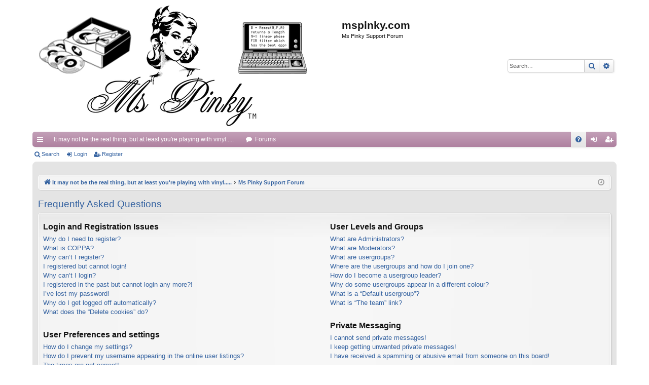

--- FILE ---
content_type: text/html; charset=UTF-8
request_url: https://mspinky.com/phpBB3/app.php/help/faq?sid=428ea23907054e0e0aa808cf79168d05
body_size: 12567
content:
<!DOCTYPE html>
<html dir="ltr" lang="en-gb">
<head>
<meta charset="utf-8" />
<meta http-equiv="X-UA-Compatible" content="IE=edge" />
<meta name="viewport" content="width=device-width, initial-scale=1" />
<title>mspinky.com -Frequently Asked Questions</title><link rel="alternate" type="application/atom+xml" title="Feed -mspinky.com" href="/phpBB3/app.php/feed?sid=08768eb9ae0684a27a5792f0a2b408bc"><link rel="alternate" type="application/atom+xml" title="Feed -New Topics" href="/phpBB3/app.php/feed/topics?sid=08768eb9ae0684a27a5792f0a2b408bc">
<link href="./../../assets/css/font-awesome.min.css?assets_version=26" rel="stylesheet">
<link href="./../../styles/elegance/theme/stylesheet.css?assets_version=26" rel="stylesheet">
<!--[if lte IE 9]>
	<link href="./../../styles/elegance/theme/tweaks.css?assets_version=26" rel="stylesheet">
<![endif]--><script type="text/javascript">function ctSetCookie(c_name,value){document.cookie=c_name+"="+escape(value)+"; path=/";} setTimeout("ctSetCookie(\"ct_checkjs\", \"491f8231639677a5ac66e264ce044a76\");",1000);</script>

</head>
<body id="phpbb" class="nojs notouch section-app/help/faqltr" data-online-text="Online">	<a id="top" class="top-anchor" accesskey="t"></a>
	<div id="page-header" class="page-width">
		<div class="headerbar" role="banner">			<div class="inner">

			<div id="site-description" class="site-description">
				<a id="logo" class="logo" href="https://www.mspinky.com" title="It may not be the real thing, but at least you're playing with vinyl....."><img src="./../../styles/elegance/theme/images/logo.png" data-src-hd="./../../styles/elegance/theme/images/logo_hd.png" alt="mspinky.com"/></a>
				<p class="sitename">mspinky.com</p>
				<p>Ms Pinky Support Forum</p>
				<p class="skiplink"><a href="#start_here">Skip to content</a></p>
			</div>			<div id="search-box" class="search-box search-header" role="search">
				<form action="./../../search.php?sid=08768eb9ae0684a27a5792f0a2b408bc" method="get" id="search">
				<fieldset>
					<input name="keywords" id="keywords" type="search" maxlength="128" title="Search for keywords" class="inputbox search tiny" size="20" value="" placeholder="Search…" />
					<button class="button button-search" type="submit" title="Search">
						<i class="icon fa-search fa-fw" aria-hidden="true"></i><span class="sr-only">Search</span>
					</button>
					<a href="./../../search.php?sid=08768eb9ae0684a27a5792f0a2b408bc" class="button button-search-end" title="Advanced search">
						<i class="icon fa-cog fa-fw" aria-hidden="true"></i><span class="sr-only">Advanced search</span>
					</a><input type="hidden" name="sid" value="08768eb9ae0684a27a5792f0a2b408bc" />

				</fieldset>
				</form>
			</div>
			</div>		</div>
<div class="navbar tabbed not-static" role="navigation">
	<div class="inner page-width">
		<div class="nav-tabs" data-current-page="app/help/faq">
			<ul class="leftside">
				<li id="quick-links" class="quick-links tab responsive-menu dropdown-container">
					<a href="#" class="nav-link dropdown-trigger">Quick links</a>
					<div class="dropdown">
						<div class="pointer"><div class="pointer-inner"></div></div>
						<ul class="dropdown-contents" role="menu">		<li class="separator"></li>							<li>
								<a href="./../../search.php?search_id=unanswered&amp;sid=08768eb9ae0684a27a5792f0a2b408bc" role="menuitem">
									<i class="icon fa-file-o fa-fw icon-gray" aria-hidden="true"></i><span>Unanswered topics</span>
								</a>
							</li>
							<li>
								<a href="./../../search.php?search_id=active_topics&amp;sid=08768eb9ae0684a27a5792f0a2b408bc" role="menuitem">
									<i class="icon fa-file-o fa-fw icon-blue" aria-hidden="true"></i><span>Active topics</span>
								</a>
							</li>
							<li class="separator"></li>
							<li>
								<a href="./../../search.php?sid=08768eb9ae0684a27a5792f0a2b408bc" role="menuitem">
									<i class="icon fa-search fa-fw" aria-hidden="true"></i><span>Search</span>
								</a>
							</li>						</ul>
					</div>
				</li>					<li class="tab home" data-responsive-class="small-icon icon-home">
						<a class="nav-link" href="https://www.mspinky.com" data-navbar-reference="home">It may not be the real thing, but at least you're playing with vinyl.....</a>
					</li>				<li class="tab forums selected" data-responsive-class="small-icon icon-forums">
					<a class="nav-link" href="./../../index.php?sid=08768eb9ae0684a27a5792f0a2b408bc">Forums</a>
				</li>			</ul>
			<ul class="rightside" role="menu">				<li class="tab faq" data-select-match="faq" data-responsive-class="small-icon icon-faq">
					<a class="nav-link" href="/phpBB3/app.php/help/faq?sid=08768eb9ae0684a27a5792f0a2b408bc" rel="help" title="Frequently Asked Questions" role="menuitem">
						<i class="icon fa-question-circle fa-fw" aria-hidden="true"></i><span>FAQ</span>
					</a>
				</li>					<li class="tab login"  data-skip-responsive="true" data-select-match="login"><a class="nav-link" href="./../../ucp.php?mode=login&amp;sid=08768eb9ae0684a27a5792f0a2b408bc" title="Login" accesskey="x" role="menuitem">Login</a></li>						<li class="tab register" data-skip-responsive="true" data-select-match="register"><a class="nav-link" href="./../../ucp.php?mode=register&amp;sid=08768eb9ae0684a27a5792f0a2b408bc" role="menuitem">Register</a></li>			</ul>
		</div>
	</div>
</div>

<div class="navbar secondary">
	<ul role="menubar">				<li class="small-icon icon-search"><a href="./../../search.php?sid=08768eb9ae0684a27a5792f0a2b408bc">Search</a></li>				<li class="small-icon icon-login"><a href="./../../ucp.php?mode=login&amp;sid=08768eb9ae0684a27a5792f0a2b408bc" title="Login">Login</a></li>					<li class="small-icon icon-register"><a href="./../../ucp.php?mode=register&amp;sid=08768eb9ae0684a27a5792f0a2b408bc">Register</a></li>	</ul>
</div>	</div><div id="wrap" class="page-width">
	<a id="start_here" class="anchor"></a>
	<div id="page-body" class="page-body" role="main"><div class="navbar">
	<ul id="nav-breadcrumbs" class="nav-breadcrumbs linklist navlinks" role="menubar">		<li class="breadcrumbs">				<span class="crumb"><a href="https://www.mspinky.com" itemtype="http://data-vocabulary.org/Breadcrumb" itemscope="" data-navbar-reference="home" itemprop="url"><i class="icon fa-home fa-fw" aria-hidden="true"></i><span itemprop="title">It may not be the real thing, but at least you're playing with vinyl.....</span></a></span>			<span class="crumb" itemtype="http://data-vocabulary.org/Breadcrumb" itemscope=""><a href="./../../index.php?sid=08768eb9ae0684a27a5792f0a2b408bc" accesskey="h" data-navbar-reference="index" itemprop="url"><span itemprop="title">Ms Pinky Support Forum</span></a></span>		</li>			<li class="rightside responsive-search">
				<a href="./../../search.php?sid=08768eb9ae0684a27a5792f0a2b408bc" title="View the advanced search options" role="menuitem">
					<i class="icon fa-search fa-fw" aria-hidden="true"></i><span class="sr-only">Search</span>
				</a>
			</li>		<li class="rightside dropdown-container icon-only">
			<a href="#" class="dropdown-trigger time" title="It is currently Tue Feb 03, 2026 3:40 am"><i class="fa fa-clock-o"></i></a>
			<div class="dropdown">
				<div class="pointer"><div class="pointer-inner"></div></div>
				<ul class="dropdown-contents">
					<li>It is currently Tue Feb 03, 2026 3:40 am</li>
					<li>All times are <span title="UTC">UTC</span></li>
				</ul>
			</div>
		</li>
	</ul>
</div>
<h2 class="faq-title">Frequently Asked Questions</h2>


<div class="panel bg1" id="faqlinks">
	<div class="inner">
		<div class="column1">
			<dl class="faq">
				<dt><strong>Login and Registration Issues</strong></dt>					<dd><a href="#f0r0">Why do I need to register?</a></dd>					<dd><a href="#f0r1">What is COPPA?</a></dd>					<dd><a href="#f0r2">Why can’t I register?</a></dd>					<dd><a href="#f0r3">I registered but cannot login!</a></dd>					<dd><a href="#f0r4">Why can’t I login?</a></dd>					<dd><a href="#f0r5">I registered in the past but cannot login any more?!</a></dd>					<dd><a href="#f0r6">I’ve lost my password!</a></dd>					<dd><a href="#f0r7">Why do I get logged off automatically?</a></dd>					<dd><a href="#f0r8">What does the “Delete cookies” do?</a></dd>			</dl>
			<dl class="faq">
				<dt><strong>User Preferences and settings</strong></dt>					<dd><a href="#f1r0">How do I change my settings?</a></dd>					<dd><a href="#f1r1">How do I prevent my username appearing in the online user listings?</a></dd>					<dd><a href="#f1r2">The times are not correct!</a></dd>					<dd><a href="#f1r3">I changed the timezone and the time is still wrong!</a></dd>					<dd><a href="#f1r4">My language is not in the list!</a></dd>					<dd><a href="#f1r5">What are the images next to my username?</a></dd>					<dd><a href="#f1r6">How do I display an avatar?</a></dd>					<dd><a href="#f1r7">What is my rank and how do I change it?</a></dd>					<dd><a href="#f1r8">When I click the email link for a user it asks me to login?</a></dd>			</dl>
			<dl class="faq">
				<dt><strong>Posting Issues</strong></dt>					<dd><a href="#f2r0">How do I create a new topic or post a reply?</a></dd>					<dd><a href="#f2r1">How do I edit or delete a post?</a></dd>					<dd><a href="#f2r2">How do I add a signature to my post?</a></dd>					<dd><a href="#f2r3">How do I create a poll?</a></dd>					<dd><a href="#f2r4">Why can’t I add more poll options?</a></dd>					<dd><a href="#f2r5">How do I edit or delete a poll?</a></dd>					<dd><a href="#f2r6">Why can’t I access a forum?</a></dd>					<dd><a href="#f2r7">Why can’t I add attachments?</a></dd>					<dd><a href="#f2r8">Why did I receive a warning?</a></dd>					<dd><a href="#f2r9">How can I report posts to a moderator?</a></dd>					<dd><a href="#f2r10">What is the “Save” button for in topic posting?</a></dd>					<dd><a href="#f2r11">Why does my post need to be approved?</a></dd>					<dd><a href="#f2r12">How do I bump my topic?</a></dd>			</dl>
			<dl class="faq">
				<dt><strong>Formatting and Topic Types</strong></dt>					<dd><a href="#f3r0">What is BBCode?</a></dd>					<dd><a href="#f3r1">Can I use HTML?</a></dd>					<dd><a href="#f3r2">What are Smilies?</a></dd>					<dd><a href="#f3r3">Can I post images?</a></dd>					<dd><a href="#f3r4">What are global announcements?</a></dd>					<dd><a href="#f3r5">What are announcements?</a></dd>					<dd><a href="#f3r6">What are sticky topics?</a></dd>					<dd><a href="#f3r7">What are locked topics?</a></dd>					<dd><a href="#f3r8">What are topic icons?</a></dd>			</dl>				</div>

				<div class="column2">
			<dl class="faq">
				<dt><strong>User Levels and Groups</strong></dt>					<dd><a href="#f4r0">What are Administrators?</a></dd>					<dd><a href="#f4r1">What are Moderators?</a></dd>					<dd><a href="#f4r2">What are usergroups?</a></dd>					<dd><a href="#f4r3">Where are the usergroups and how do I join one?</a></dd>					<dd><a href="#f4r4">How do I become a usergroup leader?</a></dd>					<dd><a href="#f4r5">Why do some usergroups appear in a different colour?</a></dd>					<dd><a href="#f4r6">What is a “Default usergroup”?</a></dd>					<dd><a href="#f4r7">What is “The team” link?</a></dd>			</dl>
			<dl class="faq">
				<dt><strong>Private Messaging</strong></dt>					<dd><a href="#f5r0">I cannot send private messages!</a></dd>					<dd><a href="#f5r1">I keep getting unwanted private messages!</a></dd>					<dd><a href="#f5r2">I have received a spamming or abusive email from someone on this board!</a></dd>			</dl>
			<dl class="faq">
				<dt><strong>Friends and Foes</strong></dt>					<dd><a href="#f6r0">What are my Friends and Foes lists?</a></dd>					<dd><a href="#f6r1">How can I add / remove users to my Friends or Foes list?</a></dd>			</dl>
			<dl class="faq">
				<dt><strong>Searching the Forums</strong></dt>					<dd><a href="#f7r0">How can I search a forum or forums?</a></dd>					<dd><a href="#f7r1">Why does my search return no results?</a></dd>					<dd><a href="#f7r2">Why does my search return a blank page!?</a></dd>					<dd><a href="#f7r3">How do I search for members?</a></dd>					<dd><a href="#f7r4">How can I find my own posts and topics?</a></dd>			</dl>
			<dl class="faq">
				<dt><strong>Subscriptions and Bookmarks</strong></dt>					<dd><a href="#f8r0">What is the difference between bookmarking and subscribing?</a></dd>					<dd><a href="#f8r1">How do I bookmark or subscribe to specific topics?</a></dd>					<dd><a href="#f8r2">How do I subscribe to specific forums?</a></dd>					<dd><a href="#f8r3">How do I remove my subscriptions?</a></dd>			</dl>
			<dl class="faq">
				<dt><strong>Attachments</strong></dt>					<dd><a href="#f9r0">What attachments are allowed on this board?</a></dd>					<dd><a href="#f9r1">How do I find all my attachments?</a></dd>			</dl>
			<dl class="faq">
				<dt><strong>phpBB Issues</strong></dt>					<dd><a href="#f10r0">Who wrote this bulletin board?</a></dd>					<dd><a href="#f10r1">Why isn’t X feature available?</a></dd>					<dd><a href="#f10r2">Who do I contact about abusive and/or legal matters related to this board?</a></dd>					<dd><a href="#f10r3">How do I contact a board administrator?</a></dd>			</dl>		</div>
	</div>
</div>	<div class="panelbg2">
		<div class="inner">

		<div class="content">
			<h2 class="faq-title">Login and Registration Issues</h2>				<dl class="faq">
					<dt id="f0r0"><strong>Why do I need to register?</strong></dt>
					<dd>You may not have to, it is up to the administrator of the board as to whether you need to register in order to post messages. However; registration will give you access to additional features not available to guest users such as definable avatar images, private messaging, emailing of fellow users, usergroup subscription, etc. It only takes a few moments to register so it is recommended you do so.</dd>
				</dl>
				<a href="#faqlinks" class="top">
					<i class="icon fa-chevron-circle-up fa-fw icon-gray" aria-hidden="true"></i><span>Top</span>
				</a><hr class="dashed" />				<dl class="faq">
					<dt id="f0r1"><strong>What is COPPA?</strong></dt>
					<dd>COPPA, or the Children’s Online Privacy Protection Act of 1998, is a law in the United States requiring websites which can potentially collect information from minors under the age of 13 to have written parental consent or some other method of legal guardian acknowledgment, allowing the collection of personally identifiable information from a minor under the age of 13. If you are unsure if this applies to you as someone trying to register or to the website you are trying to register on, contact legal counsel for assistance. Please note that phpBB Limited and the owners of this board cannot provide legal advice and is not a point of contact for legal concerns of any kind, except as outlined in question “Who do I contact about abusive and/or legal matters related to this board?”.</dd>
				</dl>
				<a href="#faqlinks" class="top">
					<i class="icon fa-chevron-circle-up fa-fw icon-gray" aria-hidden="true"></i><span>Top</span>
				</a><hr class="dashed" />				<dl class="faq">
					<dt id="f0r2"><strong>Why can’t I register?</strong></dt>
					<dd>It is possible a board administrator has disabled registration to prevent new visitors from signing up. A board administrator could have also banned your IP address or disallowed the username you are attempting to register. Contact a board administrator for assistance.</dd>
				</dl>
				<a href="#faqlinks" class="top">
					<i class="icon fa-chevron-circle-up fa-fw icon-gray" aria-hidden="true"></i><span>Top</span>
				</a><hr class="dashed" />				<dl class="faq">
					<dt id="f0r3"><strong>I registered but cannot login!</strong></dt>
					<dd>First, check your username and password. If they are correct, then one of two things may have happened. If COPPA support is enabled and you specified being under 13 years old during registration, you will have to follow the instructions you received. Some boards will also require new registrations to be activated, either by yourself or by an administrator before you can logon; this information was present during registration. If you were sent an email, follow the instructions. If you did not receive an email, you may have provided an incorrect email address or the email may have been picked up by a spam filer. If you are sure the email address you provided is correct, try contacting an administrator.</dd>
				</dl>
				<a href="#faqlinks" class="top">
					<i class="icon fa-chevron-circle-up fa-fw icon-gray" aria-hidden="true"></i><span>Top</span>
				</a><hr class="dashed" />				<dl class="faq">
					<dt id="f0r4"><strong>Why can’t I login?</strong></dt>
					<dd>There are several reasons why this could occur. First, ensure your username and password are correct. If they are, contact a board administrator to make sure you haven’t been banned. It is also possible the website owner has a configuration error on their end, and they would need to fix it.</dd>
				</dl>
				<a href="#faqlinks" class="top">
					<i class="icon fa-chevron-circle-up fa-fw icon-gray" aria-hidden="true"></i><span>Top</span>
				</a><hr class="dashed" />				<dl class="faq">
					<dt id="f0r5"><strong>I registered in the past but cannot login any more?!</strong></dt>
					<dd>It is possible an administrator has deactivated or deleted your account for some reason. Also, many boards periodically remove users who have not posted for a long time to reduce the size of the database. If this has happened, try registering again and being more involved in discussions.</dd>
				</dl>
				<a href="#faqlinks" class="top">
					<i class="icon fa-chevron-circle-up fa-fw icon-gray" aria-hidden="true"></i><span>Top</span>
				</a><hr class="dashed" />				<dl class="faq">
					<dt id="f0r6"><strong>I’ve lost my password!</strong></dt>
					<dd>Don’t panic! While your password cannot be retrieved, it can easily be reset. Visit the login page and click <em>I forgot my password</em>. Follow the instructions and you should be able to log in again shortly.<br />However, if you are not able to reset your password, contact a board administrator.</dd>
				</dl>
				<a href="#faqlinks" class="top">
					<i class="icon fa-chevron-circle-up fa-fw icon-gray" aria-hidden="true"></i><span>Top</span>
				</a><hr class="dashed" />				<dl class="faq">
					<dt id="f0r7"><strong>Why do I get logged off automatically?</strong></dt>
					<dd>If you do not check the <em>Remember me</em> box when you login, the board will only keep you logged in for a preset time. This prevents misuse of your account by anyone else. To stay logged in, check the <em>Remember me</em> box during login. This is not recommended if you access the board from a shared computer, e.g. library, internet cafe, university computer lab, etc. If you do not see this checkbox, it means a board administrator has disabled this feature.</dd>
				</dl>
				<a href="#faqlinks" class="top">
					<i class="icon fa-chevron-circle-up fa-fw icon-gray" aria-hidden="true"></i><span>Top</span>
				</a><hr class="dashed" />				<dl class="faq">
					<dt id="f0r8"><strong>What does the “Delete cookies” do?</strong></dt>
					<dd>“Delete cookies” deletes the cookies created by phpBB which keep you authenticated and logged into the board. Cookies also provide functions such as read tracking if they have been enabled by a board administrator. If you are having login or logout problems, deleting board cookies may help.</dd>
				</dl>
				<a href="#faqlinks" class="top">
					<i class="icon fa-chevron-circle-up fa-fw icon-gray" aria-hidden="true"></i><span>Top</span>
				</a>		</div>

		</div>
	</div>	<div class="panelbg1">
		<div class="inner">

		<div class="content">
			<h2 class="faq-title">User Preferences and settings</h2>				<dl class="faq">
					<dt id="f1r0"><strong>How do I change my settings?</strong></dt>
					<dd>If you are a registered user, all your settings are stored in the board database. To alter them, visit your User Control Panel; a link can usually be found by clicking on your username at the top of board pages. This system will allow you to change all your settings and preferences.</dd>
				</dl>
				<a href="#faqlinks" class="top">
					<i class="icon fa-chevron-circle-up fa-fw icon-gray" aria-hidden="true"></i><span>Top</span>
				</a><hr class="dashed" />				<dl class="faq">
					<dt id="f1r1"><strong>How do I prevent my username appearing in the online user listings?</strong></dt>
					<dd>Within your User Control Panel, under “Board preferences”, you will find the option <em>Hide your online status</em>. Enable this option and you will only appear to the administrators, moderators and yourself. You will be counted as a hidden user.</dd>
				</dl>
				<a href="#faqlinks" class="top">
					<i class="icon fa-chevron-circle-up fa-fw icon-gray" aria-hidden="true"></i><span>Top</span>
				</a><hr class="dashed" />				<dl class="faq">
					<dt id="f1r2"><strong>The times are not correct!</strong></dt>
					<dd>It is possible the time displayed is from a timezone different from the one you are in. If this is the case, visit your User Control Panel and change your timezone to match your particular area, e.g. London, Paris, New York, Sydney, etc. Please note that changing the timezone, like most settings, can only be done by registered users. If you are not registered, this is a good time to do so.</dd>
				</dl>
				<a href="#faqlinks" class="top">
					<i class="icon fa-chevron-circle-up fa-fw icon-gray" aria-hidden="true"></i><span>Top</span>
				</a><hr class="dashed" />				<dl class="faq">
					<dt id="f1r3"><strong>I changed the timezone and the time is still wrong!</strong></dt>
					<dd>If you are sure you have set the timezone correctly and the time is still incorrect, then the time stored on the server clock is incorrect. Please notify an administrator to correct the problem.</dd>
				</dl>
				<a href="#faqlinks" class="top">
					<i class="icon fa-chevron-circle-up fa-fw icon-gray" aria-hidden="true"></i><span>Top</span>
				</a><hr class="dashed" />				<dl class="faq">
					<dt id="f1r4"><strong>My language is not in the list!</strong></dt>
					<dd>Either the administrator has not installed your language or nobody has translated this board into your language. Try asking a board administrator if they can install the language pack you need. If the language pack does not exist, feel free to create a new translation. More information can be found at the <a href="https://www.phpbb.com/">phpBB</a>&reg; website.</dd>
				</dl>
				<a href="#faqlinks" class="top">
					<i class="icon fa-chevron-circle-up fa-fw icon-gray" aria-hidden="true"></i><span>Top</span>
				</a><hr class="dashed" />				<dl class="faq">
					<dt id="f1r5"><strong>What are the images next to my username?</strong></dt>
					<dd>There are two images which may appear along with a username when viewing posts. One of them may be an image associated with your rank, generally in the form of stars, blocks or dots, indicating how many posts you have made or your status on the board. Another, usually larger, image is known as an avatar and is generally unique or personal to each user.</dd>
				</dl>
				<a href="#faqlinks" class="top">
					<i class="icon fa-chevron-circle-up fa-fw icon-gray" aria-hidden="true"></i><span>Top</span>
				</a><hr class="dashed" />				<dl class="faq">
					<dt id="f1r6"><strong>How do I display an avatar?</strong></dt>
					<dd>Within your User Control Panel, under “Profile” you can add an avatar by using one of the four following methods: Gravatar, Gallery, Remote or Upload. It is up to the board administrator to enable avatars and to choose the way in which avatars can be made available. If you are unable to use avatars, contact a board administrator.</dd>
				</dl>
				<a href="#faqlinks" class="top">
					<i class="icon fa-chevron-circle-up fa-fw icon-gray" aria-hidden="true"></i><span>Top</span>
				</a><hr class="dashed" />				<dl class="faq">
					<dt id="f1r7"><strong>What is my rank and how do I change it?</strong></dt>
					<dd>Ranks, which appear below your username, indicate the number of posts you have made or identify certain users, e.g. moderators and administrators. In general, you cannot directly change the wording of any board ranks as they are set by the board administrator. Please do not abuse the board by posting unnecessarily just to increase your rank. Most boards will not tolerate this and the moderator or administrator will simply lower your post count.</dd>
				</dl>
				<a href="#faqlinks" class="top">
					<i class="icon fa-chevron-circle-up fa-fw icon-gray" aria-hidden="true"></i><span>Top</span>
				</a><hr class="dashed" />				<dl class="faq">
					<dt id="f1r8"><strong>When I click the email link for a user it asks me to login?</strong></dt>
					<dd>Only registered users can send email to other users via the built-in email form, and only if the administrator has enabled this feature. This is to prevent malicious use of the email system by anonymous users.</dd>
				</dl>
				<a href="#faqlinks" class="top">
					<i class="icon fa-chevron-circle-up fa-fw icon-gray" aria-hidden="true"></i><span>Top</span>
				</a>		</div>

		</div>
	</div>	<div class="panelbg2">
		<div class="inner">

		<div class="content">
			<h2 class="faq-title">Posting Issues</h2>				<dl class="faq">
					<dt id="f2r0"><strong>How do I create a new topic or post a reply?</strong></dt>
					<dd>To post a new topic in a forum, click "New Topic". To post a reply to a topic, click "Post Reply". You may need to register before you can post a message. A list of your permissions in each forum is available at the bottom of the forum and topic screens. Example: You can post new topics, You can post attachments, etc.</dd>
				</dl>
				<a href="#faqlinks" class="top">
					<i class="icon fa-chevron-circle-up fa-fw icon-gray" aria-hidden="true"></i><span>Top</span>
				</a><hr class="dashed" />				<dl class="faq">
					<dt id="f2r1"><strong>How do I edit or delete a post?</strong></dt>
					<dd>Unless you are a board administrator or moderator, you can only edit or delete your own posts. You can edit a post by clicking the edit button for the relevant post, sometimes for only a limited time after the post was made. If someone has already replied to the post, you will find a small piece of text output below the post when you return to the topic which lists the number of times you edited it along with the date and time. This will only appear if someone has made a reply; it will not appear if a moderator or administrator edited the post, though they may leave a note as to why they’ve edited the post at their own discretion. Please note that normal users cannot delete a post once someone has replied.</dd>
				</dl>
				<a href="#faqlinks" class="top">
					<i class="icon fa-chevron-circle-up fa-fw icon-gray" aria-hidden="true"></i><span>Top</span>
				</a><hr class="dashed" />				<dl class="faq">
					<dt id="f2r2"><strong>How do I add a signature to my post?</strong></dt>
					<dd>To add a signature to a post you must first create one via your User Control Panel. Once created, you can check the <em>Attach a signature</em> box on the posting form to add your signature. You can also add a signature by default to all your posts by checking the appropriate radio button in the User Control Panel. If you do so, you can still prevent a signature being added to individual posts by un-checking the add signature box within the posting form.</dd>
				</dl>
				<a href="#faqlinks" class="top">
					<i class="icon fa-chevron-circle-up fa-fw icon-gray" aria-hidden="true"></i><span>Top</span>
				</a><hr class="dashed" />				<dl class="faq">
					<dt id="f2r3"><strong>How do I create a poll?</strong></dt>
					<dd>When posting a new topic or editing the first post of a topic, click the “Poll creation” tab below the main posting form; if you cannot see this, you do not have appropriate permissions to create polls. Enter a title and at least two options in the appropriate fields, making sure each option is on a separate line in the textarea. You can also set the number of options users may select during voting under “Options per user”, a time limit in days for the poll (0 for infinite duration) and lastly the option to allow users to amend their votes.</dd>
				</dl>
				<a href="#faqlinks" class="top">
					<i class="icon fa-chevron-circle-up fa-fw icon-gray" aria-hidden="true"></i><span>Top</span>
				</a><hr class="dashed" />				<dl class="faq">
					<dt id="f2r4"><strong>Why can’t I add more poll options?</strong></dt>
					<dd>The limit for poll options is set by the board administrator. If you feel you need to add more options to your poll than the allowed amount, contact the board administrator.</dd>
				</dl>
				<a href="#faqlinks" class="top">
					<i class="icon fa-chevron-circle-up fa-fw icon-gray" aria-hidden="true"></i><span>Top</span>
				</a><hr class="dashed" />				<dl class="faq">
					<dt id="f2r5"><strong>How do I edit or delete a poll?</strong></dt>
					<dd>As with posts, polls can only be edited by the original poster, a moderator or an administrator. To edit a poll, click to edit the first post in the topic; this always has the poll associated with it. If no one has cast a vote, users can delete the poll or edit any poll option. However, if members have already placed votes, only moderators or administrators can edit or delete it. This prevents the poll’s options from being changed mid-way through a poll.</dd>
				</dl>
				<a href="#faqlinks" class="top">
					<i class="icon fa-chevron-circle-up fa-fw icon-gray" aria-hidden="true"></i><span>Top</span>
				</a><hr class="dashed" />				<dl class="faq">
					<dt id="f2r6"><strong>Why can’t I access a forum?</strong></dt>
					<dd>Some forums may be limited to certain users or groups. To view, read, post or perform another action you may need special permissions. Contact a moderator or board administrator to grant you access.</dd>
				</dl>
				<a href="#faqlinks" class="top">
					<i class="icon fa-chevron-circle-up fa-fw icon-gray" aria-hidden="true"></i><span>Top</span>
				</a><hr class="dashed" />				<dl class="faq">
					<dt id="f2r7"><strong>Why can’t I add attachments?</strong></dt>
					<dd>Attachment permissions are granted on a per forum, per group, or per user basis. The board administrator may not have allowed attachments to be added for the specific forum you are posting in, or perhaps only certain groups can post attachments. Contact the board administrator if you are unsure about why you are unable to add attachments.</dd>
				</dl>
				<a href="#faqlinks" class="top">
					<i class="icon fa-chevron-circle-up fa-fw icon-gray" aria-hidden="true"></i><span>Top</span>
				</a><hr class="dashed" />				<dl class="faq">
					<dt id="f2r8"><strong>Why did I receive a warning?</strong></dt>
					<dd>Each board administrator has their own set of rules for their site. If you have broken a rule, you may be issued a warning. Please note that this is the board administrator’s decision, and the phpBB Limited has nothing to do with the warnings on the given site. Contact the board administrator if you are unsure about why you were issued a warning.</dd>
				</dl>
				<a href="#faqlinks" class="top">
					<i class="icon fa-chevron-circle-up fa-fw icon-gray" aria-hidden="true"></i><span>Top</span>
				</a><hr class="dashed" />				<dl class="faq">
					<dt id="f2r9"><strong>How can I report posts to a moderator?</strong></dt>
					<dd>If the board administrator has allowed it, you should see a button for reporting posts next to the post you wish to report. Clicking this will walk you through the steps necessary to report the post.</dd>
				</dl>
				<a href="#faqlinks" class="top">
					<i class="icon fa-chevron-circle-up fa-fw icon-gray" aria-hidden="true"></i><span>Top</span>
				</a><hr class="dashed" />				<dl class="faq">
					<dt id="f2r10"><strong>What is the “Save” button for in topic posting?</strong></dt>
					<dd>This allows you to save drafts to be completed and submitted at a later date. To reload a saved draft, visit the User Control Panel.</dd>
				</dl>
				<a href="#faqlinks" class="top">
					<i class="icon fa-chevron-circle-up fa-fw icon-gray" aria-hidden="true"></i><span>Top</span>
				</a><hr class="dashed" />				<dl class="faq">
					<dt id="f2r11"><strong>Why does my post need to be approved?</strong></dt>
					<dd>The board administrator may have decided that posts in the forum you are posting to require review before submission. It is also possible that the administrator has placed you in a group of users whose posts require review before submission. Please contact the board administrator for further details.</dd>
				</dl>
				<a href="#faqlinks" class="top">
					<i class="icon fa-chevron-circle-up fa-fw icon-gray" aria-hidden="true"></i><span>Top</span>
				</a><hr class="dashed" />				<dl class="faq">
					<dt id="f2r12"><strong>How do I bump my topic?</strong></dt>
					<dd>By clicking the “Bump topic” link when you are viewing it, you can “bump” the topic to the top of the forum on the first page. However, if you do not see this, then topic bumping may be disabled or the time allowance between bumps has not yet been reached. It is also possible to bump the topic simply by replying to it, however, be sure to follow the board rules when doing so.</dd>
				</dl>
				<a href="#faqlinks" class="top">
					<i class="icon fa-chevron-circle-up fa-fw icon-gray" aria-hidden="true"></i><span>Top</span>
				</a>		</div>

		</div>
	</div>	<div class="panelbg1">
		<div class="inner">

		<div class="content">
			<h2 class="faq-title">Formatting and Topic Types</h2>				<dl class="faq">
					<dt id="f3r0"><strong>What is BBCode?</strong></dt>
					<dd>BBCode is a special implementation of HTML, offering great formatting control on particular objects in a post. The use of BBCode is granted by the administrator, but it can also be disabled on a per post basis from the posting form. BBCode itself is similar in style to HTML, but tags are enclosed in square brackets [ and ] rather than &lt; and &gt;. For more information on BBCode see the guide which can be accessed from the posting page.</dd>
				</dl>
				<a href="#faqlinks" class="top">
					<i class="icon fa-chevron-circle-up fa-fw icon-gray" aria-hidden="true"></i><span>Top</span>
				</a><hr class="dashed" />				<dl class="faq">
					<dt id="f3r1"><strong>Can I use HTML?</strong></dt>
					<dd>No. It is not possible to post HTML on this board and have it rendered as HTML. Most formatting which can be carried out using HTML can be applied using BBCode instead.</dd>
				</dl>
				<a href="#faqlinks" class="top">
					<i class="icon fa-chevron-circle-up fa-fw icon-gray" aria-hidden="true"></i><span>Top</span>
				</a><hr class="dashed" />				<dl class="faq">
					<dt id="f3r2"><strong>What are Smilies?</strong></dt>
					<dd>Smilies, or Emoticons, are small images which can be used to express a feeling using a short code, e.g. :) denotes happy, while :( denotes sad. The full list of emoticons can be seen in the posting form. Try not to overuse smilies, however, as they can quickly render a post unreadable and a moderator may edit them out or remove the post altogether. The board administrator may also have set a limit to the number of smilies you may use within a post.</dd>
				</dl>
				<a href="#faqlinks" class="top">
					<i class="icon fa-chevron-circle-up fa-fw icon-gray" aria-hidden="true"></i><span>Top</span>
				</a><hr class="dashed" />				<dl class="faq">
					<dt id="f3r3"><strong>Can I post images?</strong></dt>
					<dd>Yes, images can be shown in your posts. If the administrator has allowed attachments, you may be able to upload the image to the board. Otherwise, you must link to an image stored on a publicly accessible web server, e.g. http://www.example.com/my-picture.gif. You cannot link to pictures stored on your own PC (unless it is a publicly accessible server) nor images stored behind authentication mechanisms, e.g. hotmail or yahoo mailboxes, password protected sites, etc. To display the image use the BBCode [img] tag.</dd>
				</dl>
				<a href="#faqlinks" class="top">
					<i class="icon fa-chevron-circle-up fa-fw icon-gray" aria-hidden="true"></i><span>Top</span>
				</a><hr class="dashed" />				<dl class="faq">
					<dt id="f3r4"><strong>What are global announcements?</strong></dt>
					<dd>Global announcements contain important information and you should read them whenever possible. They will appear at the top of every forum and within your User Control Panel. Global announcement permissions are granted by the board administrator.</dd>
				</dl>
				<a href="#faqlinks" class="top">
					<i class="icon fa-chevron-circle-up fa-fw icon-gray" aria-hidden="true"></i><span>Top</span>
				</a><hr class="dashed" />				<dl class="faq">
					<dt id="f3r5"><strong>What are announcements?</strong></dt>
					<dd>Announcements often contain important information for the forum you are currently reading and you should read them whenever possible. Announcements appear at the top of every page in the forum to which they are posted. As with global announcements, announcement permissions are granted by the board administrator.</dd>
				</dl>
				<a href="#faqlinks" class="top">
					<i class="icon fa-chevron-circle-up fa-fw icon-gray" aria-hidden="true"></i><span>Top</span>
				</a><hr class="dashed" />				<dl class="faq">
					<dt id="f3r6"><strong>What are sticky topics?</strong></dt>
					<dd>Sticky topics within the forum appear below announcements and only on the first page. They are often quite important so you should read them whenever possible. As with announcements and global announcements, sticky topic permissions are granted by the board administrator.</dd>
				</dl>
				<a href="#faqlinks" class="top">
					<i class="icon fa-chevron-circle-up fa-fw icon-gray" aria-hidden="true"></i><span>Top</span>
				</a><hr class="dashed" />				<dl class="faq">
					<dt id="f3r7"><strong>What are locked topics?</strong></dt>
					<dd>Locked topics are topics where users can no longer reply and any poll it contained was automatically ended. Topics may be locked for many reasons and were set this way by either the forum moderator or board administrator. You may also be able to lock your own topics depending on the permissions you are granted by the board administrator.</dd>
				</dl>
				<a href="#faqlinks" class="top">
					<i class="icon fa-chevron-circle-up fa-fw icon-gray" aria-hidden="true"></i><span>Top</span>
				</a><hr class="dashed" />				<dl class="faq">
					<dt id="f3r8"><strong>What are topic icons?</strong></dt>
					<dd>Topic icons are author chosen images associated with posts to indicate their content. The ability to use topic icons depends on the permissions set by the board administrator.</dd>
				</dl>
				<a href="#faqlinks" class="top">
					<i class="icon fa-chevron-circle-up fa-fw icon-gray" aria-hidden="true"></i><span>Top</span>
				</a>		</div>

		</div>
	</div>	<div class="panelbg2">
		<div class="inner">

		<div class="content">
			<h2 class="faq-title">User Levels and Groups</h2>				<dl class="faq">
					<dt id="f4r0"><strong>What are Administrators?</strong></dt>
					<dd>Administrators are members assigned with the highest level of control over the entire board. These members can control all facets of board operation, including setting permissions, banning users, creating usergroups or moderators, etc., dependent upon the board founder and what permissions he or she has given the other administrators. They may also have full moderator capabilities in all forums, depending on the settings put forth by the board founder.</dd>
				</dl>
				<a href="#faqlinks" class="top">
					<i class="icon fa-chevron-circle-up fa-fw icon-gray" aria-hidden="true"></i><span>Top</span>
				</a><hr class="dashed" />				<dl class="faq">
					<dt id="f4r1"><strong>What are Moderators?</strong></dt>
					<dd>Moderators are individuals (or groups of individuals) who look after the forums from day to day. They have the authority to edit or delete posts and lock, unlock, move, delete and split topics in the forum they moderate. Generally, moderators are present to prevent users from going off-topic or posting abusive or offensive material.</dd>
				</dl>
				<a href="#faqlinks" class="top">
					<i class="icon fa-chevron-circle-up fa-fw icon-gray" aria-hidden="true"></i><span>Top</span>
				</a><hr class="dashed" />				<dl class="faq">
					<dt id="f4r2"><strong>What are usergroups?</strong></dt>
					<dd>Usergroups are groups of users that divide the community into manageable sections board administrators can work with. Each user can belong to several groups and each group can be assigned individual permissions. This provides an easy way for administrators to change permissions for many users at once, such as changing moderator permissions or granting users access to a private forum.</dd>
				</dl>
				<a href="#faqlinks" class="top">
					<i class="icon fa-chevron-circle-up fa-fw icon-gray" aria-hidden="true"></i><span>Top</span>
				</a><hr class="dashed" />				<dl class="faq">
					<dt id="f4r3"><strong>Where are the usergroups and how do I join one?</strong></dt>
					<dd>You can view all usergroups via the “Usergroups” link within your User Control Panel. If you would like to join one, proceed by clicking the appropriate button. Not all groups have open access, however. Some may require approval to join, some may be closed and some may even have hidden memberships. If the group is open, you can join it by clicking the appropriate button. If a group requires approval to join you may request to join by clicking the appropriate button. The user group leader will need to approve your request and may ask why you want to join the group. Please do not harass a group leader if they reject your request; they will have their reasons.</dd>
				</dl>
				<a href="#faqlinks" class="top">
					<i class="icon fa-chevron-circle-up fa-fw icon-gray" aria-hidden="true"></i><span>Top</span>
				</a><hr class="dashed" />				<dl class="faq">
					<dt id="f4r4"><strong>How do I become a usergroup leader?</strong></dt>
					<dd>A usergroup leader is usually assigned when usergroups are initially created by a board administrator. If you are interested in creating a usergroup, your first point of contact should be an administrator; try sending a private message.</dd>
				</dl>
				<a href="#faqlinks" class="top">
					<i class="icon fa-chevron-circle-up fa-fw icon-gray" aria-hidden="true"></i><span>Top</span>
				</a><hr class="dashed" />				<dl class="faq">
					<dt id="f4r5"><strong>Why do some usergroups appear in a different colour?</strong></dt>
					<dd>It is possible for the board administrator to assign a colour to the members of a usergroup to make it easy to identify the members of this group.</dd>
				</dl>
				<a href="#faqlinks" class="top">
					<i class="icon fa-chevron-circle-up fa-fw icon-gray" aria-hidden="true"></i><span>Top</span>
				</a><hr class="dashed" />				<dl class="faq">
					<dt id="f4r6"><strong>What is a “Default usergroup”?</strong></dt>
					<dd>If you are a member of more than one usergroup, your default is used to determine which group colour and group rank should be shown for you by default. The board administrator may grant you permission to change your default usergroup via your User Control Panel.</dd>
				</dl>
				<a href="#faqlinks" class="top">
					<i class="icon fa-chevron-circle-up fa-fw icon-gray" aria-hidden="true"></i><span>Top</span>
				</a><hr class="dashed" />				<dl class="faq">
					<dt id="f4r7"><strong>What is “The team” link?</strong></dt>
					<dd>This page provides you with a list of board staff, including board administrators and moderators and other details such as the forums they moderate.</dd>
				</dl>
				<a href="#faqlinks" class="top">
					<i class="icon fa-chevron-circle-up fa-fw icon-gray" aria-hidden="true"></i><span>Top</span>
				</a>		</div>

		</div>
	</div>	<div class="panelbg1">
		<div class="inner">

		<div class="content">
			<h2 class="faq-title">Private Messaging</h2>				<dl class="faq">
					<dt id="f5r0"><strong>I cannot send private messages!</strong></dt>
					<dd>There are three reasons for this; you are not registered and/or not logged on, the board administrator has disabled private messaging for the entire board, or the board administrator has prevented you from sending messages. Contact a board administrator for more information.</dd>
				</dl>
				<a href="#faqlinks" class="top">
					<i class="icon fa-chevron-circle-up fa-fw icon-gray" aria-hidden="true"></i><span>Top</span>
				</a><hr class="dashed" />				<dl class="faq">
					<dt id="f5r1"><strong>I keep getting unwanted private messages!</strong></dt>
					<dd>You can automatically delete private messages from a user by using message rules within your User Control Panel. If you are receiving abusive private messages from a particular user, report the messages to the moderators; they have the power to prevent a user from sending private messages.</dd>
				</dl>
				<a href="#faqlinks" class="top">
					<i class="icon fa-chevron-circle-up fa-fw icon-gray" aria-hidden="true"></i><span>Top</span>
				</a><hr class="dashed" />				<dl class="faq">
					<dt id="f5r2"><strong>I have received a spamming or abusive email from someone on this board!</strong></dt>
					<dd>We are sorry to hear that. The email form feature of this board includes safeguards to try and track users who send such posts, so email the board administrator with a full copy of the email you received. It is very important that this includes the headers that contain the details of the user that sent the email. The board administrator can then take action.</dd>
				</dl>
				<a href="#faqlinks" class="top">
					<i class="icon fa-chevron-circle-up fa-fw icon-gray" aria-hidden="true"></i><span>Top</span>
				</a>		</div>

		</div>
	</div>	<div class="panelbg2">
		<div class="inner">

		<div class="content">
			<h2 class="faq-title">Friends and Foes</h2>				<dl class="faq">
					<dt id="f6r0"><strong>What are my Friends and Foes lists?</strong></dt>
					<dd>You can use these lists to organise other members of the board. Members added to your friends list will be listed within your User Control Panel for quick access to see their online status and to send them private messages. Subject to template support, posts from these users may also be highlighted. If you add a user to your foes list, any posts they make will be hidden by default.</dd>
				</dl>
				<a href="#faqlinks" class="top">
					<i class="icon fa-chevron-circle-up fa-fw icon-gray" aria-hidden="true"></i><span>Top</span>
				</a><hr class="dashed" />				<dl class="faq">
					<dt id="f6r1"><strong>How can I add / remove users to my Friends or Foes list?</strong></dt>
					<dd>You can add users to your list in two ways. Within each user’s profile, there is a link to add them to either your Friend or Foe list. Alternatively, from your User Control Panel, you can directly add users by entering their member name. You may also remove users from your list using the same page.</dd>
				</dl>
				<a href="#faqlinks" class="top">
					<i class="icon fa-chevron-circle-up fa-fw icon-gray" aria-hidden="true"></i><span>Top</span>
				</a>		</div>

		</div>
	</div>	<div class="panelbg1">
		<div class="inner">

		<div class="content">
			<h2 class="faq-title">Searching the Forums</h2>				<dl class="faq">
					<dt id="f7r0"><strong>How can I search a forum or forums?</strong></dt>
					<dd>Enter a search term in the search box located on the index, forum or topic pages. Advanced search can be accessed by clicking the “Advance Search” link which is available on all pages on the forum. How to access the search may depend on the style used.</dd>
				</dl>
				<a href="#faqlinks" class="top">
					<i class="icon fa-chevron-circle-up fa-fw icon-gray" aria-hidden="true"></i><span>Top</span>
				</a><hr class="dashed" />				<dl class="faq">
					<dt id="f7r1"><strong>Why does my search return no results?</strong></dt>
					<dd>Your search was probably too vague and included many common terms which are not indexed by phpBB. Be more specific and use the options available within Advanced search.</dd>
				</dl>
				<a href="#faqlinks" class="top">
					<i class="icon fa-chevron-circle-up fa-fw icon-gray" aria-hidden="true"></i><span>Top</span>
				</a><hr class="dashed" />				<dl class="faq">
					<dt id="f7r2"><strong>Why does my search return a blank page!?</strong></dt>
					<dd>Your search returned too many results for the webserver to handle. Use “Advanced search” and be more specific in the terms used and forums that are to be searched.</dd>
				</dl>
				<a href="#faqlinks" class="top">
					<i class="icon fa-chevron-circle-up fa-fw icon-gray" aria-hidden="true"></i><span>Top</span>
				</a><hr class="dashed" />				<dl class="faq">
					<dt id="f7r3"><strong>How do I search for members?</strong></dt>
					<dd>Visit to the “Members” page and click the “Find a member” link.</dd>
				</dl>
				<a href="#faqlinks" class="top">
					<i class="icon fa-chevron-circle-up fa-fw icon-gray" aria-hidden="true"></i><span>Top</span>
				</a><hr class="dashed" />				<dl class="faq">
					<dt id="f7r4"><strong>How can I find my own posts and topics?</strong></dt>
					<dd>Your own posts can be retrieved either by clicking the “Show your posts” link within the User Control Panel or by clicking the “Search user’s posts” link via your own profile page or by clicking the “Quick links” menu at the top of the board. To search for your topics, use the Advanced search page and fill in the various options appropriately.</dd>
				</dl>
				<a href="#faqlinks" class="top">
					<i class="icon fa-chevron-circle-up fa-fw icon-gray" aria-hidden="true"></i><span>Top</span>
				</a>		</div>

		</div>
	</div>	<div class="panelbg2">
		<div class="inner">

		<div class="content">
			<h2 class="faq-title">Subscriptions and Bookmarks</h2>				<dl class="faq">
					<dt id="f8r0"><strong>What is the difference between bookmarking and subscribing?</strong></dt>
					<dd>In phpBB 3.0, bookmarking topics worked much like bookmarking in a web browser. You were not alerted when there was an update. As of phpBB 3.1, bookmarking is more like subscribing to a topic. You can be notified when a bookmarked topic is updated. Subscribing, however, will notify you when there is an update to a topic or forum on the board. Notification options for bookmarks and subscriptions can be configured in the User Control Panel, under “Board preferences”.</dd>
				</dl>
				<a href="#faqlinks" class="top">
					<i class="icon fa-chevron-circle-up fa-fw icon-gray" aria-hidden="true"></i><span>Top</span>
				</a><hr class="dashed" />				<dl class="faq">
					<dt id="f8r1"><strong>How do I bookmark or subscribe to specific topics?</strong></dt>
					<dd>You can bookmark or subscribe to a specific topic by clicking the appropriate link in the “Topic tools” menu, conveniently located near the top and bottom of a topic discussion.<br />Replying to a topic with the “Notify me when a reply is posted” option checked will also subscribe you to the topic.</dd>
				</dl>
				<a href="#faqlinks" class="top">
					<i class="icon fa-chevron-circle-up fa-fw icon-gray" aria-hidden="true"></i><span>Top</span>
				</a><hr class="dashed" />				<dl class="faq">
					<dt id="f8r2"><strong>How do I subscribe to specific forums?</strong></dt>
					<dd>To subscribe to a specific forum, click the “Subscribe forum” link, at the bottom of page, upon entering the forum.</dd>
				</dl>
				<a href="#faqlinks" class="top">
					<i class="icon fa-chevron-circle-up fa-fw icon-gray" aria-hidden="true"></i><span>Top</span>
				</a><hr class="dashed" />				<dl class="faq">
					<dt id="f8r3"><strong>How do I remove my subscriptions?</strong></dt>
					<dd>To remove your subscriptions, go to your User Control Panel and follow the links to your subscriptions.</dd>
				</dl>
				<a href="#faqlinks" class="top">
					<i class="icon fa-chevron-circle-up fa-fw icon-gray" aria-hidden="true"></i><span>Top</span>
				</a>		</div>

		</div>
	</div>	<div class="panelbg1">
		<div class="inner">

		<div class="content">
			<h2 class="faq-title">Attachments</h2>				<dl class="faq">
					<dt id="f9r0"><strong>What attachments are allowed on this board?</strong></dt>
					<dd>Each board administrator can allow or disallow certain attachment types. If you are unsure what is allowed to be uploaded, contact the board administrator for assistance.</dd>
				</dl>
				<a href="#faqlinks" class="top">
					<i class="icon fa-chevron-circle-up fa-fw icon-gray" aria-hidden="true"></i><span>Top</span>
				</a><hr class="dashed" />				<dl class="faq">
					<dt id="f9r1"><strong>How do I find all my attachments?</strong></dt>
					<dd>To find your list of attachments that you have uploaded, go to your User Control Panel and follow the links to the attachments section.</dd>
				</dl>
				<a href="#faqlinks" class="top">
					<i class="icon fa-chevron-circle-up fa-fw icon-gray" aria-hidden="true"></i><span>Top</span>
				</a>		</div>

		</div>
	</div>	<div class="panelbg2">
		<div class="inner">

		<div class="content">
			<h2 class="faq-title">phpBB Issues</h2>				<dl class="faq">
					<dt id="f10r0"><strong>Who wrote this bulletin board?</strong></dt>
					<dd>This software (in its unmodified form) is produced, released and is copyright <a href="https://www.phpbb.com/">phpBB Limited</a>. It is made available under the GNU General Public License, version 2 (GPL-2.0) and may be freely distributed. See <a href="https://www.phpbb.com/about/">About phpBB</a> for more details.</dd>
				</dl>
				<a href="#faqlinks" class="top">
					<i class="icon fa-chevron-circle-up fa-fw icon-gray" aria-hidden="true"></i><span>Top</span>
				</a><hr class="dashed" />				<dl class="faq">
					<dt id="f10r1"><strong>Why isn’t X feature available?</strong></dt>
					<dd>This software was written by and licensed through phpBB Limited. If you believe a feature needs to be added please visit the <a href="https://www.phpbb.com/ideas/">phpBB Ideas Centre</a>, where you can upvote existing ideas or suggest new features.</dd>
				</dl>
				<a href="#faqlinks" class="top">
					<i class="icon fa-chevron-circle-up fa-fw icon-gray" aria-hidden="true"></i><span>Top</span>
				</a><hr class="dashed" />				<dl class="faq">
					<dt id="f10r2"><strong>Who do I contact about abusive and/or legal matters related to this board?</strong></dt>
					<dd>Any of the administrators listed on the “The team” page should be an appropriate point of contact for your complaints. If this still gets no response then you should contact the owner of the domain (do a <a href="http://www.google.com/search?q=whois">whois lookup</a>) or, if this is running on a free service (e.g. Yahoo!, free.fr, f2s.com, etc.), the management or abuse department of that service. Please note that the phpBB Limited has <strong>absolutely no jurisdiction</strong> and cannot in any way be held liable over how, where or by whom this board is used. Do not contact the phpBB Limited in relation to any legal (cease and desist, liable, defamatory comment, etc.) matter <strong>not directly related</strong> to the phpBB.com website or the discrete software of phpBB itself. If you do email phpBB Limited <strong>about any third party</strong> use of this software then you should expect a terse response or no response at all.</dd>
				</dl>
				<a href="#faqlinks" class="top">
					<i class="icon fa-chevron-circle-up fa-fw icon-gray" aria-hidden="true"></i><span>Top</span>
				</a><hr class="dashed" />				<dl class="faq">
					<dt id="f10r3"><strong>How do I contact a board administrator?</strong></dt>
					<dd>All users of the board can use the “Contact us” form, if the option was enabled by the board administrator.<br />Members of the board can also use the “The team” link.</dd>
				</dl>
				<a href="#faqlinks" class="top">
					<i class="icon fa-chevron-circle-up fa-fw icon-gray" aria-hidden="true"></i><span>Top</span>
				</a>		</div>

		</div>
	</div>
<div class="action-bar actions-jump">	<div class="jumpbox dropdown-container dropdown-container-right dropdown-up dropdown-left dropdown-button-control" id="jumpbox">
			<span title="Jump to" class="button button-secondary dropdown-trigger dropdown-select">
				<span>Jump to</span>
				<span class="caret"><i class="icon fa-sort-down fa-fw" aria-hidden="true"></i></span>
			</span>
		<div class="dropdown">
			<div class="pointer"><div class="pointer-inner"></div></div>
			<ul class="dropdown-contents">				<li><a href="./../../viewforum.php?f=13&amp;sid=08768eb9ae0684a27a5792f0a2b408bc" class="jumpbox-cat-link"> <span>General Discussion</span></a></li>				<li><a href="./../../viewforum.php?f=1&amp;sid=08768eb9ae0684a27a5792f0a2b408bc" class="jumpbox-sub-link"><span class="spacer"></span> <span>&#8627; &nbsp;General And Misc. Topics</span></a></li>				<li><a href="./../../viewforum.php?f=14&amp;sid=08768eb9ae0684a27a5792f0a2b408bc" class="jumpbox-cat-link"> <span>Soundcard/Audio Converter Discussion</span></a></li>				<li><a href="./../../viewforum.php?f=2&amp;sid=08768eb9ae0684a27a5792f0a2b408bc" class="jumpbox-sub-link"><span class="spacer"></span> <span>&#8627; &nbsp;General Soundcard/Audio Converter Forum</span></a></li>				<li><a href="./../../viewforum.php?f=15&amp;sid=08768eb9ae0684a27a5792f0a2b408bc" class="jumpbox-cat-link"> <span>Turntable/Cartridge/Stylus/Phono Preamp Discussion</span></a></li>				<li><a href="./../../viewforum.php?f=3&amp;sid=08768eb9ae0684a27a5792f0a2b408bc" class="jumpbox-sub-link"><span class="spacer"></span> <span>&#8627; &nbsp;The Turntable/Cartridge/Stylus/Phono Preamp Forum</span></a></li>				<li><a href="./../../viewforum.php?f=16&amp;sid=08768eb9ae0684a27a5792f0a2b408bc" class="jumpbox-cat-link"> <span>CDJ Control</span></a></li>				<li><a href="./../../viewforum.php?f=11&amp;sid=08768eb9ae0684a27a5792f0a2b408bc" class="jumpbox-sub-link"><span class="spacer"></span> <span>&#8627; &nbsp;The Compact Disc DJ Control Forum</span></a></li>				<li><a href="./../../viewforum.php?f=17&amp;sid=08768eb9ae0684a27a5792f0a2b408bc" class="jumpbox-cat-link"> <span>Computer/CPU/RAM, etc. Discussion</span></a></li>				<li><a href="./../../viewforum.php?f=4&amp;sid=08768eb9ae0684a27a5792f0a2b408bc" class="jumpbox-sub-link"><span class="spacer"></span> <span>&#8627; &nbsp;The Computer/CPU/RAM, etc. Forum</span></a></li>				<li><a href="./../../viewforum.php?f=18&amp;sid=08768eb9ae0684a27a5792f0a2b408bc" class="jumpbox-cat-link"> <span>Max/MSP + MsPinky Discussion</span></a></li>				<li><a href="./../../viewforum.php?f=5&amp;sid=08768eb9ae0684a27a5792f0a2b408bc" class="jumpbox-sub-link"><span class="spacer"></span> <span>&#8627; &nbsp;The Max/MSP + MsPinky = LUV Forum</span></a></li>				<li><a href="./../../viewforum.php?f=19&amp;sid=08768eb9ae0684a27a5792f0a2b408bc" class="jumpbox-cat-link"> <span>Artistic Endeavors</span></a></li>				<li><a href="./../../viewforum.php?f=6&amp;sid=08768eb9ae0684a27a5792f0a2b408bc" class="jumpbox-sub-link"><span class="spacer"></span> <span>&#8627; &nbsp;The Artist's Corner</span></a></li>				<li><a href="./../../viewforum.php?f=20&amp;sid=08768eb9ae0684a27a5792f0a2b408bc" class="jumpbox-cat-link"> <span>Vinyl-Controlled Software</span></a></li>				<li><a href="./../../viewforum.php?f=10&amp;sid=08768eb9ae0684a27a5792f0a2b408bc" class="jumpbox-sub-link"><span class="spacer"></span> <span>&#8627; &nbsp;Pinky Pluggo</span></a></li>				<li><a href="./../../viewforum.php?f=12&amp;sid=08768eb9ae0684a27a5792f0a2b408bc" class="jumpbox-sub-link"><span class="spacer"></span> <span>&#8627; &nbsp;Pinky VST</span></a></li>				<li><a href="./../../viewforum.php?f=7&amp;sid=08768eb9ae0684a27a5792f0a2b408bc" class="jumpbox-sub-link"><span class="spacer"></span> <span>&#8627; &nbsp;The BinkyToy Application</span></a></li>				<li><a href="./../../viewforum.php?f=8&amp;sid=08768eb9ae0684a27a5792f0a2b408bc" class="jumpbox-sub-link"><span class="spacer"></span> <span>&#8627; &nbsp;The Maxi-Patch Application</span></a></li>				<li><a href="./../../viewforum.php?f=9&amp;sid=08768eb9ae0684a27a5792f0a2b408bc" class="jumpbox-sub-link"><span class="spacer"></span> <span>&#8627; &nbsp;Other Apps using the MsPinky Vinyl Control Interface</span></a></li>			</ul>
		</div>
	</div></div>
	</div><div class="navbar" role="navigation">
	<div class="inner">

	<ul id="nav-footer" class="nav-footer linklist" role="menubar">
		<li class="breadcrumbs"><span class="crumb"><a href="https://www.mspinky.com" data-navbar-reference="home"><i class="icon fa-home fa-fw" aria-hidden="true"></i><span>It may not be the real thing, but at least you're playing with vinyl.....</span></a></span><span class="crumb"><a href="./../../index.php?sid=08768eb9ae0684a27a5792f0a2b408bc" data-navbar-reference="index"><span>Ms Pinky Support Forum</span></a></span>		</li>		<li class="rightside">All times are <span title="UTC">UTC</span></li>			<li class="rightside">
				<a href="./../../ucp.php?mode=delete_cookies&amp;sid=08768eb9ae0684a27a5792f0a2b408bc" data-ajax="true" data-refresh="true" role="menuitem">
					<i class="icon fa-trash fa-fw" aria-hidden="true"></i><span>Delete cookies</span>
				</a>
			</li>			<li class="rightside" data-last-responsive="true">
				<a href="./../../memberlist.php?mode=contactadmin&amp;sid=08768eb9ae0684a27a5792f0a2b408bc" role="menuitem">
					<i class="icon fa-envelope fa-fw" aria-hidden="true"></i><span>Contact us</span>
				</a>
			</li>	</ul>

	</div>
</div>
</div>
<div id="page-footer" class="page-width" role="contentinfo">
	<div class="copyright">Powered by <a href="https://www.phpbb.com/">phpBB</a>&reg; Forum Software &copy; phpBB Limited
		<br />Styleby <a href="http://www.artodia.com/">Arty</a> -Update phpBB 3.2by MrGaby	</div>

	<div id="darkenwrapper" class="darkenwrapper" data-ajax-error-title="AJAX error" data-ajax-error-text="Something went wrong when processing your request." data-ajax-error-text-abort="User aborted request." data-ajax-error-text-timeout="Your request timed out; please try again." data-ajax-error-text-parsererror="Something went wrong with the request and the server returned an invalid reply.">
		<div id="darken" class="darken">&nbsp;</div>
	</div>

	<div id="phpbb_alert" class="phpbb_alert" data-l-err="Error" data-l-timeout-processing-req="Request timed out.">
		<a href="#" class="alert_close">
		</a>
		<h3 class="alert_title">&nbsp;</h3><p class="alert_text"></p>
	</div>
	<div id="phpbb_confirm" class="phpbb_alert">
		<a href="#" class="alert_close">
		</a>
		<div class="alert_text"></div>
	</div>
</div>
<div>
	<a id="bottom" class="anchor" accesskey="z"></a></div>

<script type="text/javascript" src="./../../assets/javascript/jquery.min.js?assets_version=26"></script><script type="text/javascript" src="./../../assets/javascript/core.js?assets_version=26"></script><script src="./../../styles/elegance/template/forum_fn.js?assets_version=26"></script>
<script src="./../../styles/elegance/template/ajax.js?assets_version=26"></script>

</body>
</html>
